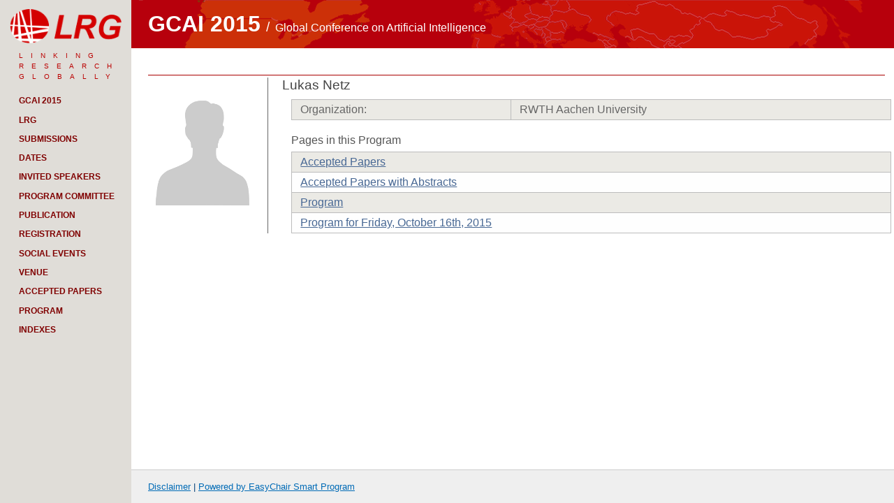

--- FILE ---
content_type: text/html; charset=UTF-8
request_url: https://easychair.org/smart-program/GCAI2015/person156.html
body_size: 1577
content:
<!DOCTYPE html
      PUBLIC "-//W3C//DTD XHTML 1.0 Transitional//EN"
      "http://www.w3.org/TR/xhtml1/DTD/xhtml1-transitional.dtd">
<html xml:lang="en-US" style="display:none" xmlns="http://www.w3.org/1999/xhtml" lang="en-US">
<head>
<title>Lukas Netz</title>
<script>window['ec:pageId']='5319610468275388416'</script>
<meta content="text/html; charset=UTF-8" http-equiv="Content-Type"/>
<script>if(self != top) {top.location = self.location} else {document.documentElement.style.display = "block"}</script><script>if(self != top) {top.location = self.location}</script><link type="image/jpeg" href="favicon.ico" rel="icon"/><link rel="StyleSheet" type="text/css" href="program93.css"/>
<link type="text/css" href="program.css" rel="StyleSheet"/>
</head>
<body><table cellpadding="0" cellspacing="0" class="page_table"><tbody>
  <tr>
    <td class="left_td_column">
      <div class="logo_img"><a href="http://www.lrg.global/" title="LRG home page"><img width="160px" src="/images/logo_LRG.png"/></a>
      </div>
      <div class="logo_sign">LINKING<br/>RESEARCH<br/>GLOBALLY</div>
      <div id="main_menu"><a href="index.html">GCAI 2015</a><a href="lrg.html">LRG</a><a href="submission.html">SUBMISSIONS</a><a href="dates.html">DATES</a><a href="invited.html">INVITED SPEAKERS</a><a href="pc.html">PROGRAM COMMITTEE</a><a href="publication.html">PUBLICATION</a><a href="registration.html">REGISTRATION</a><a href="social.html">SOCIAL EVENTS</a><a href="venue.html">VENUE</a><a href="accepted.html">ACCEPTED PAPERS</a><a href="program.html">PROGRAM</a><a href="talk_indexes.html">INDEXES</a></div>
    </td>
    <td class="central_td_column">
      <table class="center_table" cellspacing="0" cellpadding="0"><tbody>
<tr style="height:1%">
  <td class="glob_cell">
    <div id="head_title">
      <span id="title_acronym" class="title_abbr">GCAI 2015</span>
      <span class="title_separ">/</span>
      <span class="title_fully" id="title_conference">Global Conference on Artificial Intelligence</span>
    </div>
    <div style="visibility:hidden;margin:0pt;border:0pt;padding:0pt" id="menu2"> </div>
    <div id="menu3" style="visibility:hidden;margin:0pt;border:0pt;padding:0pt"> </div>
  </td>
</tr>
<tr style="height:99%">
  <td style="background-color:#fff">
    <div id="content">
      <input id="search" placeholder="Search" type="text" style="visibility:hidden" class="conf_search"/>
      <div id="pagetitle"></div>
    <script src="/utils/program.js"> </script><script>addEventHandler(window,'load',function () {Program.ping1('/statistics/page_access_x.cgi',Program.ping2,'m1=1')})</script><script>Program.data={pr:99,co:0,pk:'person:156'}</script><table><tr><td style="width:1%;vertical-align:top"><div class="bio_img"><img src="unisex_silhouette.png"/></div></td><td style="width:99%"><div class="bio"><div class="bio_title">Lukas Netz</div><table class="bio_table"><tr class="evengrey top bottom"><td>Organization: </td><td>RWTH Aachen University</td></tr></table><div class="bio_pages">Pages in this Program</div><table class="bio_table"><tr class="evengrey top"><td><a href="accepted.html">Accepted Papers</a></td></tr><tr class="oddgrey"><td><a href="accepted-detailed.html">Accepted Papers with Abstracts</a></td></tr><tr class="evengrey"><td><a href="program.html">Program</a></td></tr><tr class="oddgrey bottom"><td><a href="2015-10-16.html">Program for Friday, October 16th, 2015</a></td></tr></table></div></td></tr></table></div>
  </td>
</tr>
<tr style="background-color:#fff;height:1%">
  <td><div id="disclaimer"><a href="disclaimer.html">Disclaimer</a> | <a href="/smart_program.cgi">Powered by EasyChair Smart Program</a></div></td>
</tr>
      </tbody></table>
    </td>
  </tr>
</tbody></table>
</body>
</html>


--- FILE ---
content_type: text/css
request_url: https://easychair.org/smart-program/GCAI2015/program93.css
body_size: 1335
content:
/* EasyChair smart program style sheets for LRG
 * (c) 2015 Cool Press Ltd
 */

body, html  {
  margin:0pt 0pt 0pt 0pt;
  padding:0px;
  height: 100%;
}

#pagetitle {
  color:#a00;
  font-size:15pt;
  font-family:verdana, sans-serif;
  font-weight:normal;
  padding:10pt 0pt 2pt 18pt;
  border-bottom:solid 1px #a00;
} 

#disclaimer {
  color: #043f76;
  font-size:10pt;
  font-family:verdana, sans-serif;
  padding:12pt 18pt 12pt 18pt;
  margin: 16pt 0pt 0pt 0pt;
  border-top:1px #ccc solid;
  background-color:#efefef;
  text-align:left;
  white-space:nowrap;
}

#disclaimer a:link {
  color: #006bb6;
}

#disclaimer a:hover  {
  color: #ff0000;
}

#disclaimer .advt {
  float: right;
  color:#003580;
}

#disclaimer .advt a:link {
  color: #003580;
}

#disclaimer .advt a:hover  {
  color: #ffba01;
}

#content {
  color: black;
  font-family: Arial, Helvetica, sans-serif;
  font-size: 12pt;
  padding: 0pt 10pt 0pt 18pt;
  height: 100%;
}

#content a, a:visited  { color: #464646; }
#content a:hover  { color: #000000; }

.center_table {
  width:100%;
  height:100%; 
  background:#f6f6f6 url('/images/LRG_program_map_top.png') no-repeat;
  background-position:left -15px top 0px;
}

.page_table {
  height:100%;
  width:100%;
  border:0px;
}
.left_td_column {
  width:1%;
  vertical-align: top;
  text-align: center;
  padding:0pt 0px 0pt 0px;
  background:#e0ddd8;
  padding-right:1px;
}
.central_td_column {
  width:99%;
  vertical-align: top;
  padding-top:0pt; /* prev 3pt */
  background:#fff;
}

.conf_search {
  width: 140px;
  height:14px;
  color:#666;
  background-color:#fff;
  font-size:11pt;
  font-family:verdana, sans-serif;
  padding:2px 3pt 4px 3pt;
  border:solid 1px #aaa;
  line-height: 14px;
}

#search {}

#main_menu {}
#main_menu a {
  display: block;
  position: relative;
  color:#800000;
  text-decoration:none;
  font-size:9pt;
  font-family:verdana, sans-serif;
  padding:2pt 16pt 2pt 20pt;
  cursor: pointer;
  line-height:1.85;
  white-space: nowrap;
  text-align: left;
  font-weight: bold;
}
#main_menu a:visited { color:#800000; }
#main_menu a:hover { background-color:#222; color:#ff9; }

#main_menu a.selected {
  color:#de0000;
  border-top:solid 1px #bbb;
  border-bottom:solid 1px #fff;
  background-color:#edeae5;
}
#main_menu a.selected:visited { color:#de0000; background-color:#edeae5;}
#main_menu a.selected:link:hover { color:#ff0; background-color:#222; }
#main_menu a.selected:visited:hover { color:#ff0; background-color:#222; }

#menu2 {
  padding: 0pt 0pt 1pt 8pt;
  background-color:#ffae27;
  border-top:solid 1px #a00;
  border-bottom:solid 1px #e29a23;
  border-left:solid 1px #e29a23;
}
#menu2 a {
  color:#a00000;
  text-decoration:none;
  font-size:11pt;
  white-space:nowrap;
  font-family:verdana, sans-serif;
  padding:1pt 6pt 2pt 6pt;
  line-height:1.85;
  cursor: pointer;
}
#menu2 a:hover { background-color:#222; color: #fff; }
#menu2 a:visited { color:#a00000; }

#menu2 a.selected { color:#fff; background-color:#dd0000; }
#menu2 a.selected:visited { color:#fff; }
#menu2 a.selected:link:hover { background-color:#222; }
#menu2 a.selected:visited:hover { background-color:#222; }

#menu2 .separator { font-size:8pt; color:#dd0000; }

#menu3 {
  border-bottom:solid 1px #bbb;
  border-left:solid 1px #bbb;
  padding: 0pt 0pt 0pt 8pt;
  background-color:#d4d4d4;
}

#menu3 a {
  color:#2d4267;
  text-decoration:none;
  font-size:11pt;
  white-space:nowrap;
  font-family:verdana, sans-serif;
  padding:1pt 6pt 2pt 6pt;
  line-height:1.85;
  cursor: pointer;
}
#menu3 a:visited { color:#2d4267; }
#menu3 a:hover { background-color:#222222; color: #f6f6f6; }

#menu3 a.selected { color:#fff; background-color:#696d98; }
#menu3 a.selected:visited { color:#fff; }
#menu3 a.selected:link:hover { background-color:#222; }
#menu3 a.selected:visited:hover { background-color:#222; }

#menu3 .separator { font-size: 8pt; color:#999; }

.head_table {
  width:100%;
  background:#f6f6f6 url('/images/LRG_program_map_top.png') no-repeat;
  background-position:left -15px top 0px;
}
.logo_img { padding:10pt 10pt 0pt 10pt; }
.logo_sign {
  text-align:left;
  letter-spacing:11px;
  font-family: tahoma, sans-serif;
  font-size: 10px;
  color: #bb0000;
  line-height:1.5;
  padding:10px 0pt 10pt 20pt;
}
.glob_cell {
  width:99%;
  height:69px;
  vertical-align: middle;
  background:#b7000c url('/images/LRG_program_map_middle.png') no-repeat;
  background-position:left 0px top 0px;
  vertical-align: top;
}
#head_title {
  padding:12pt 0pt 0pt 18pt;
  border-left: solid 0px #ccc;
  text-align: left;
}
.title_abbr {
  color:#fff;
  font-size:24pt;
  font-family:verdana, sans-serif;
  font-weight:bold;
}
.title_fully {
  color:#fff;
  font-size:12pt;
  font-family:verdana, sans-serif;
  line-height:1.45;
}
.title_separ {
  color:#fff;
  font-size:14pt;
  font-family:verdana, sans-serif;
  padding:0pt 3pt 0pt 3pt;
  line-height:1.45;
}


.conf31 {
  color: #000000;
  background-color: #87cefa;
}
